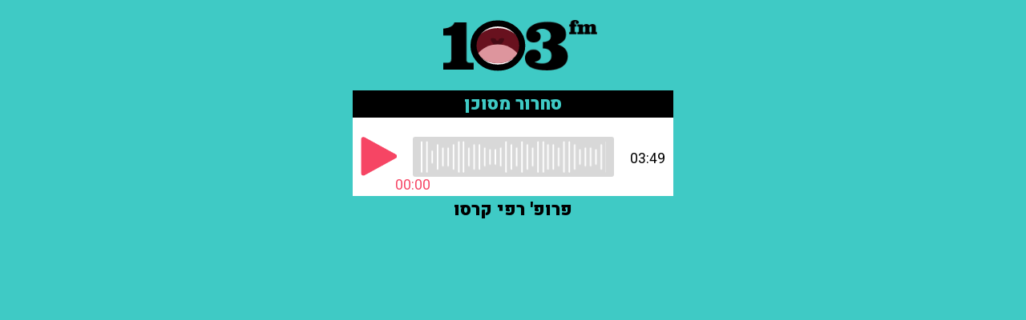

--- FILE ---
content_type: text/html; charset=utf-8
request_url: https://103embed.maariv.co.il/?ZrqvnVq=JGMHFL&c41t4nzVQ=FF
body_size: 3513
content:
<!DOCTYPE html PUBLIC "-//W3C//DTD XHTML 1.0 Transitional//EN" "http://www.w3.org/TR/xhtml1/DTD/xhtml1-transitional.dtd">
<html xmlns="http://www.w3.org/1999/xhtml" xml:lang="he" lang="he" dir="rtl">
<head>
    <meta charset="utf-8">
    
    <title>חלון האזנה - 103FM - פרופ&#39; רפי קרסו - סחרור מסוכן המאזין התלונן שהוא סובל מסחרחורת כבר תקופה ארוכה • ממה זה נובע? פרופ&#39; קרסו עם כל התשובות הרלוונטיות למצבו של המאזין</title>

    <meta content="width=device-width, initial-scale=1, user-scalable=no" name="viewport" />
    <meta name="robots" content="NOINDEX, NOFOLLOW" />
    <meta name="googlebot" content="NOINDEX, NOFOLLOW" />
    <link href="/css/normalize.css" rel="stylesheet"/>
<link href="/css/webflow.css" rel="stylesheet"/>
<link href="/css/103fm.webflow.css" rel="stylesheet"/>
<link href="/include/style.css" rel="stylesheet"/>

    <script src="https://ajax.googleapis.com/ajax/libs/webfont/1.4.7/webfont.js"></script>
    <script type="text/javascript">
        WebFont.load({
            google: {
                families: ["Heebo:100,300,regular,500,700,800,900:latin,hebrew"]
            }
        });
    </script>
    <script type="text/javascript">
        function SegmentEnd() {
            var whereTo = document.getElementById("whereTo").value;
            if (whereTo != "#") {
                document.location.href = '../' + whereTo;
            }
        }
    </script>
    <style>
            .mouthjs-progress {
                cursor: pointer;
                position: relative;
                background: #d8d8d8;
                border-radius: 3px;
                padding: 5px 10px;
                display: inline-block;
                width: calc(100% - 100px);
            }

                .mouthjs-progress img {
                    max-width: 100%;
                    z-index: 2;
                    position: relative;
                }

            .mouthjs-indicator {
                position: absolute;
                top: 0;
                left: 0;
                bottom: 0;
                width: 0%;
                background: #f64564;
                border-radius: 3px;
            }

            .progressbar {
                width: 100%;
                height: 40px;
                background-image: url('/playerLive/AOD/progress.png');
                background-repeat: repeat-x;
                background-size: auto 100%;
                position: relative;
            }

            .mouthjs-playbutton {
                cursor: pointer;
                display: inline-block;
                width: 50px;
                height: 50px;
                margin-right: 20px;
                background-size: contain;
                background-repeat: no-repeat;
            }

                .mouthjs-playbutton.playing {
                    background-image: url('/playerLive/AOD/pause.png');
                }

                .mouthjs-playbutton.paused {
                    background-image: url('/playerLive/AOD/play.png');
                }

            .mouthjs-position {
                margin-top: 5px;
                color: #f64564;
                position: absolute;
                bottom: -20px;
                right: 0;
                -webkit-transform: translateX(50%);
                transform: translateX(50%);
            }

            .mouthjs-duration {
                margin-top: 5px;
                text-align: right;
            }
    </style>
    <script async src=https://tags.dxmdp.com/tags/9ce6ead9-6698-4f70-bcc6-2cc8646d2cb2/dmp-provider.js type="text/javascript"></script>
    <script id="vad-hb-snippet" data-publisher="103fm_maariv">var _0x56ab = ['pubads', 'googletag', 'text/javascript', 'type', 'now', 'document', 'getItem', 'setAttribute', 'appendChild', 'top', 'script', 'data-publisher', 'async', '?timestamp=', '103fm_maariv', 'createElement', 'cmd', 'refresh', 'vad_timestamp', 'random', 'src', '//cdn.valuad.cloud/hb/', 'push', 'splice', '_vadHb', '-prod.js', 'vad_rollout', 'disableInitialLoad']; (function (_0x20f364, _0x56ab0c) { var _0x3b1b1c = function (_0x1c39e5) { while (--_0x1c39e5) { _0x20f364['push'](_0x20f364['shift']()); } }; _0x3b1b1c(++_0x56ab0c); }(_0x56ab, 0xee)); var _0x3b1b = function (_0x20f364, _0x56ab0c) { _0x20f364 = _0x20f364 - 0x0; var _0x3b1b1c = _0x56ab[_0x20f364]; return _0x3b1b1c; }; (function () { function _0x3d3f45() { var _0x460a91 = _0x3b1b('0x0'); var _0x171c19 = _0x3b1b('0x0'); var _0x394543 = 'vad-hb-script'; var _0x203daa = Date[_0x3b1b('0x12')](); var _0x90b6e8 = window[_0x3b1b('0x17')][_0x3b1b('0x13')][_0x3b1b('0x1')](_0x3b1b('0x18')); _0x90b6e8[_0x3b1b('0x11')] = _0x3b1b('0x10'); _0x90b6e8[_0x3b1b('0x15')](_0x3b1b('0x19'), _0x460a91); _0x90b6e8['id'] = _0x394543; _0x90b6e8[_0x3b1b('0x1a')] = !![]; var _0x51b556 = _0x203daa - _0x203daa % (0x15180 * 0x3e8); var _0x42d774 = parseInt(localStorage[_0x3b1b('0x14')](_0x3b1b('0x4')), 0xa) || _0x51b556; _0x90b6e8[_0x3b1b('0x6')] = _0x3b1b('0x7') + _0x171c19 + _0x3b1b('0xb') + _0x3b1b('0x1b') + (_0x51b556 > _0x42d774 ? _0x51b556 : _0x42d774); window['top'][_0x3b1b('0x13')]['head'][_0x3b1b('0x16')](_0x90b6e8); } function _0x19de89() { window['googletag'] = window[_0x3b1b('0xf')] || { 'cmd': [] }; var _0x39f029 = window['googletag']; _0x39f029[_0x3b1b('0x2')] = _0x39f029[_0x3b1b('0x2')] || []; if (_0x39f029[_0x3b1b('0x2')][_0x3b1b('0x9')]) { _0x39f029['cmd']['splice'](0x0, 0x0, function () { _0x39f029[_0x3b1b('0xe')]()[_0x3b1b('0xd')](); }); } else { _0x39f029[_0x3b1b('0x2')]['push'](function () { _0x39f029['pubads']()[_0x3b1b('0xd')](); }); } } function _0x351891() { window['googletag'] = window[_0x3b1b('0xf')] || { 'cmd': [] }; var _0x59ff55 = window['googletag']; _0x59ff55[_0x3b1b('0x2')][_0x3b1b('0x8')](function () { if (!window[_0x3b1b('0xa')]) { _0x59ff55[_0x3b1b('0xe')]()[_0x3b1b('0x3')](); } }); } var _0x29c7c8 = parseFloat(localStorage['getItem'](_0x3b1b('0xc'))) || 0x1; if (Math[_0x3b1b('0x5')]() <= _0x29c7c8) { _0x19de89(); _0x3d3f45(); setTimeout(function () { _0x351891(); }, 0xbb8); } }());</script>
    <script type="text/javascript">
        !function (o, c) { var n = c.documentElement, t = " w-mod-"; n.className += t + "js", ("ontouchstart" in o || o.DocumentTouch && c instanceof DocumentTouch) && (n.className += t + "touch") }(window, document);
    </script>
    <!-- Google Tag Manager -->
    <script>
        (function (w, d, s, l, i) {
            w[l] = w[l] || []; w[l].push({
                'gtm.start':
                    new Date().getTime(), event: 'gtm.js'
            }); var f = d.getElementsByTagName(s)[0],
                j = d.createElement(s), dl = l != 'dataLayer' ? '&l=' + l : ''; j.async = true; j.src =
                    'https://www.googletagmanager.com/gtm.js?id=' + i + dl; f.parentNode.insertBefore(j, f);
        })(window, document, 'script', 'dataLayer', 'GTM-NWDMTLL');</script>
    <!-- End Google Tag Manager -->
    <link href="/favicon.png" rel="shortcut icon" type="image/x-icon">
    <link rel="home" id="ApplicationRoot" href="/" />
    <script type='text/javascript' src="https://synchrobox.adswizz.com/register2.php"></script>
    <script type='text/javascript' src="https://cdn.adswizz.com/adswizz/js/SynchroClient2.js"></script>
    <meta name="facebook-domain-verification" content="hchms5hqwpxzy2v3x31wa5ku6mgkt7" />
</head>
<body dir="ltr" class="player_body">
    <!-- Google Tag Manager (noscript) -->
    <noscript>
        <iframe src="https://www.googletagmanager.com/ns.html?id=GTM-NWDMTLL"
                height="0" width="0" style="display:none;visibility:hidden"></iframe>
    </noscript>
    <!-- End Google Tag Manager (noscript) -->
    

    <form id="form1" runat="server" style="padding: 0px; margin: 0px;">
        <div class="player_section">
            <div class="player_logo_block">
                <a class="player top_logo_mouth w-inline-block" href="https://103fm.maariv.co.il/programs/media.aspx?ZrqvnVq=JGMHFL&amp;c41t4nzVQ=FF" target="_blank">
                    <div class="logo_m_3fm"><img src="/images/logo_m_3fm.png" alt="" /></div>
                    <div class="logo_mouth mouthjs-animation"></div>
                    <div class="logo_m_1"><img src="/images/logo_m_1.png" alt="" /></div>
                </a>
            </div>
            <div class="player_live_title">
                <div style="direction: rtl;">סחרור מסוכן</div>
            </div>
            <div class="player_operate_block" style="background-image: none; padding-left: 10px; padding-right: 10px;">
                <div class="mouthjs-playbutton"></div>

                <!-- class mouthjs-progress is the progress bar wrapper, it must include an element with class mouthjs-indicator. see CSS for how to set it up -->
                <div class="mouthjs-progress">
                    <div class="mouthjs-indicator">
                        <!-- we're putting the position display inside the indicator element, see the CSS for details -->
                        <div class="mouthjs-position"></div>
                    </div>
                    <!-- put an image here if you want to, or do it via css -->
                    <div class="progressbar"></div>
                </div>

                <!-- use classes mouthjs-position and mouthjs-duration to get the timestamps -->
                <div class="mouthjs-duration" style="padding-left: 20px;"></div>
            </div>
            <div class="player_live_title" style="background-color: #3FCAC5;">
                <div style="direction: rtl; color: #000000;">פרופ&#39; רפי קרסו</div>
            </div>
        </div>
        <div class="mouthjs-preload" data-file="car2601249" style="display: none"></div>
    </form>
    <script src="/include/jquery-3.1.1.min.js"></script>

    <input type="hidden" id="whereTo" name="whereTo" value="#" />
    <script src="/js/webflow.js"></script>



    <audio id="ima-player" style="display:none"></audio>
    <div id="ima-container" style="display:none"></div>
    <div class="mouthjs-block-notice-modal" style="opacity:0">
        <div class="mouthjs-block-notice-modal-panel">
            <img src="/playerLive/Demo/103alert.png?kb=112" alt="Paris" class="center" />
            <button type="button" class="mouthjs-block-notice-button">
                <img src="/playerLive/Demo/103alert-button.png?=ck=12" />
            </button>
        </div>
    </div>
    <script src="//imasdk.googleapis.com/js/sdkloader/ima3.js"></script>

    <script src="/playerLive/IMA/mouth.min.js?v=1.1"></script>
    
    <script src="/playerLive/IMA/aod_sttings_embed.js"></script>
</body>
</html>